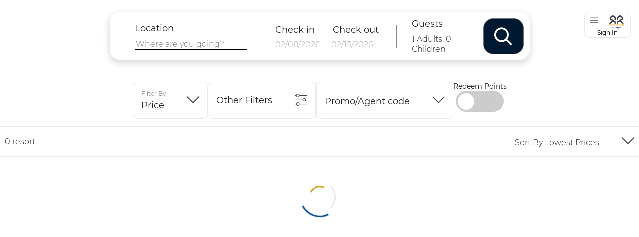

--- FILE ---
content_type: text/html
request_url: https://book.rentylresorts.com/
body_size: 2622
content:
<!doctype html><html lang="en"><head><meta charset="utf-8"/><link rel="icon" id="favicon" href="rr-favicon.svg"/><meta name="viewport" content="width=device-width,initial-scale=1,minimum-scale=1,maximum-scale=3,viewport-fit=cover,user-scalable=no"/><meta name="robots" content="noindex,nofollow"/><meta name="theme-color" content="#000000"/><meta name="description" content="Rewarding the way you live, work, and play"/><link rel="apple-touch-icon" href="/logo192.png"/><link rel="manifest" href="/manifest.json"/><link rel="stylesheet" href="https://cdnjs.cloudflare.com/ajax/libs/animate.css/4.1.1/animate.min.css"/><link rel="stylesheet" href="https://cdnjs.cloudflare.com/ajax/libs/font-awesome/4.7.0/css/font-awesome.min.css"/><script src="https://kit.fontawesome.com/3479aaaa94.js" crossorigin="anonymous"></script><title>Rentyl</title><script>window.firstUrl = window.location.href;
			window.firstPath = window.location.pathname;
			window.firstHash = window.location.hash;
			window.firstSearch = window.location.search;

			const queryString = window.location.search;
			const urlParams = new URLSearchParams(queryString);
			const resortId = urlParams.get('di');
			const flipToGtagCode = urlParams.get('_ga-ft');

			//flipt.to gtag
			if (flipToGtagCode == null) {
				window.ftParams = { '_ga-ft': '' };
			} else {
				window.ftParams = { '_ga-ft': flipToGtagCode };
			}
			//End of flipt.to gtag
			if (window.location.pathname.startsWith('/destination')) {
				if (resortId == 3 || window.location.pathname === '/destination/encore-resort-at-reunion') {
					window.GTMCodeForGoogle = 'GTM-M69T6M5';
				} else if (resortId == 10 || window.location.pathname === '/destination/spectrum-resort-orlando') {
					window.GTMCodeForGoogle = 'GTM-MTJHJ55';
				} else if (resortId == 15 || window.location.pathname === '/destination/eagle-trace-resort-orlando') {
					window.GTMCodeForGoogle = 'GTM-TP2TJ6Z';
				} else if (resortId == 9 || window.location.pathname === "/destination/the-bear's-den-resort-orlando") {
					window.GTMCodeForGoogle = 'GTM-M3QGN7C';
				} else if (resortId == 78 || window.location.pathname === '/destination/margaritaville-cottages') {
					window.GTMCodeForGoogle = 'GTM-K4C5WS8';
				} else {
					window.GTMCodeForGoogle = 'GTM-MPCWD2B';
				}
			} else {
				window.GTMCodeForGoogle = 'GTM-MPCWD2B';
			}

			window.GTMCodeForGoogleInit = 'GTM-KBLX8QCC';

			if (window.firstUrl.split('?')[0].indexOf('https://book.rentylresorts.com') > -1) {
				window.productionModeType = 'PRODUCTION-SERVER';
			} else {
				//this include local, DEV, QA, UAT
				window.productionModeType = 'DEVELOPMENT-SERVER';
			}</script><script async src="https://script.click360.io/ingest.js?v=1.0.0&h=vS8jT7zU6tT2zI2o&d=rentylresorts.com"></script><script>if (window.productionModeType === 'PRODUCTION-SERVER') {
				(function (c, l, a, r, i, t, y) {
					c[a] =
						c[a] ||
						function () {
							(c[a].q = c[a].q || []).push(arguments);
						};
					t = l.createElement(r);
					t.async = 1;
					t.src = 'https://www.clarity.ms/tag/' + i;
					y = l.getElementsByTagName(r)[0];
					y.parentNode.insertBefore(t, y);
				})(window, document, 'clarity', 'script', 'e65mtvle7k');
			}</script><script>if (window.productionModeType === 'PRODUCTION-SERVER') {
				!(function (f, b, e, v, n, t, s) {
					if (f.fbq) return;
					n = f.fbq = function () {
						n.callMethod ? n.callMethod.apply(n, arguments) : n.queue.push(arguments);
					};
					if (!f._fbq) f._fbq = n;
					n.push = n;
					n.loaded = !0;
					n.version = '2.0';
					n.queue = [];
					t = b.createElement(e);
					t.async = !0;
					t.src = v;
					s = b.getElementsByTagName(e)[0];
					s.parentNode.insertBefore(t, s);
				})(window, document, 'script', 'https://connect.facebook.net/en_US/fbevents.js');
				fbq('init', '3182756498471727');
				fbq('track', 'PageView');
			}</script><noscript><img height="1" width="1" style="display: none" src="https://www.facebook.com/tr?id=3182756498471727&ev=PageView&noscript=1"/></noscript><script>const isProduction = window.firstUrl.split('?')[0].indexOf('https://book.rentylresorts.com') > -1;
			const isUAT = window.firstUrl.split('?')[0].indexOf('https://uat.book.rentylresorts.com/') > -1;
			_affirm_config = {
				public_api_key: isProduction || isUAT ? '1RI4BTJWD5T5TGH1' : 'JRN2FPQEA2PFL95R',
				script:
					isProduction || isUAT
						? 'https://cdn1.affirm.com/js/v2/affirm.js'
						: 'https://cdn1-sandbox.affirm.com/js/v2/affirm.js'
			};

			(function (m, g, n, d, a, e, h, c) {
				var b = m[n] || {},
					k = document.createElement(e),
					p = document.getElementsByTagName(e)[0],
					l = function (a, b, c) {
						return function () {
							a[b]._.push([c, arguments]);
						};
					};
				b[d] = l(b, d, 'set');
				var f = b[d];
				b[a] = {};
				b[a]._ = [];
				f._ = [];
				b._ = [];
				b[a][h] = l(b, a, h);
				b[c] = function () {
					b._.push([h, arguments]);
				};
				a = 0;
				for (
					c = 'set add save post open empty reset on off trigger ready setProduct'.split(' ');
					a < c.length;
					a++
				)
					f[c[a]] = l(b, d, c[a]);
				a = 0;
				for (c = ['get', 'token', 'url', 'items']; a < c.length; a++) f[c[a]] = function () {};
				k.async = !0;
				k.src = g[e];
				p.parentNode.insertBefore(k, p);
				delete g[e];
				f(g);
				m[n] = b;
			})(window, _affirm_config, 'affirm', 'checkout', 'ui', 'script', 'ready', 'jsReady');</script><script>const googleGlobalSiteTag = document.createElement('script');
			googleGlobalSiteTag.setAttribute(
				'src',
				`https://www.googletagmanager.com/gtag/js?id=${window.GTMCodeForGoogle}`
			);
			googleGlobalSiteTag.setAttribute('async', '');
			document.head.appendChild(googleGlobalSiteTag);</script><script>window.dataLayer = window.dataLayer || [];
			function gtag() {
				dataLayer.push(arguments);
			}
			gtag('js', new Date());

			gtag('config', window.GTMCodeForGoogle);</script><script>const googleGlobalSiteTagInIt = document.createElement('script');
			googleGlobalSiteTagInIt.setAttribute(
				'src',
				`https://www.googletagmanager.com/gtag/js?id=${window.GTMCodeForGoogleInit}`
			);
			googleGlobalSiteTagInIt.setAttribute('async', '');
			document.head.appendChild(googleGlobalSiteTagInIt);</script><script>window.dataLayer = window.dataLayer || [];
			function gtag() {
				dataLayer.push(arguments);
			}
			gtag('js', new Date());

			gtag('config', window.GTMCodeForGoogleInit);</script><script async src="https://integration.flip.to/K2X4KDP"></script><script src="https://unpkg.com/regenerator-runtime@0.13.1/runtime.js"></script><link rel="icon" href="/rr-favicon.svg"><script defer="defer" src="/bundle.js"></script></head><body><div id="root"></div><script>var __raconfig = __raconfig || {};
			if (window.productionModeType === 'PRODUCTION-SERVER') {
				__raconfig.uid = '62d01cd281a99';
			} else {
				__raconfig.uid = '63f4d86af01bb';
			}
			__raconfig.action = 'track';
			(function () {
				var ra = document.createElement('script');
				ra.type = 'text/javascript';
				ra.src = 'https://ruler.nyltx.com/lib/1.0/ra-bootstrap.min.js';
				var s = document.getElementsByTagName('script')[0];
				s.parentNode.insertBefore(ra, s);
			})();</script><style nitro-exclude>.embeddedServiceHelpButton .helpButton .uiButton {
				background-color: #005290;
				font-family: 'Arial', sans-serif;
			}

			.embeddedServiceHelpButton .helpButton .uiButton:focus {
				outline: 1px solid #005290;
			}

			.embeddedServiceSidebar header.sidebarHeader {
				background-color: #005290;
			}

			.embeddedServiceSidebar header h2,
			.embeddedServiceSidebar button {
				font-family: Arial, sans-serif;
				font-size: 0.875rem;
			}

			.embeddedServiceSidebar header h2 {
				color: #fff;
			}

			.embeddedServiceSidebar header button {
				display: grid;
				padding: 0;
				place-content: center;
			}

			.embeddedServiceSidebar .sidebarHeader svg {
				height: 1em;
				width: 1em;
			}

			.embeddedServiceSidebarFormField:has(.Resort_Select__c) {
				width: 0;
				height: 0;
				overflow: hidden;
			}</style></body></html>